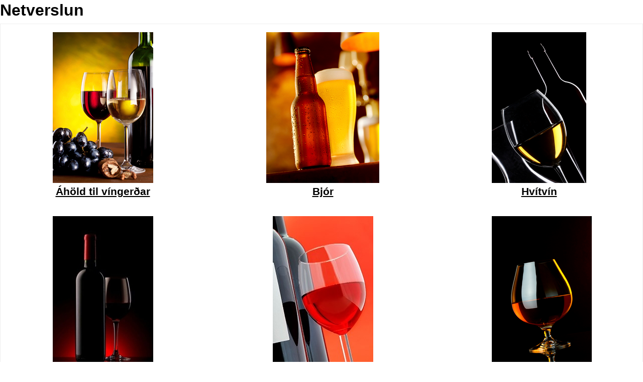

--- FILE ---
content_type: text/html; charset=utf-8
request_url: https://aman.is/Vorur/&print=1
body_size: 19009
content:
<!DOCTYPE html>  
<html lang="" xmlns:svg="http://www.w3.org/2000/svg" xmlns:og="http://opengraphprotocol.org/schema/" xmlns:fb="http://www.facebook.com/2008/fbml">
<meta http-equiv="content-type" content="text/html;charset=UTF-8" />
<head>
	<title>Áman | Netverslun</title><meta name="title" content="Netverslun" /><meta name="description" content="Áman ehf
Tangarhöfða 2, 110 Reykjavík
Sími 533 1020 | Fax 533 1021
Opið virka daga frá kl. 11:00 til 13:00
Netfang: aman@aman.is
" /><meta name="keywords" content=""><link rel="image_src" href="https://aman.is/thumb/700/images/sent/4e68e4da6c923.jpg" />		<meta property="og:url" content="https://aman.is/Vorur/" />
		<meta property="og:title" content="Áman | Netverslun" />
		<meta property="og:description" content="Áman ehf
Tangarhöfða 2, 110 Reykjavík
Sími 533 1020 | Fax 533 1021
Opið virka daga frá kl. 11:00 til 13:00
Netfang: aman@aman.is
" />
					<meta property="og:image" content="https://aman.is/thumb/700/images/sent/4e68e4da6c923.jpg" />
			<script type="text/javascript" label="js_libs" src="/templates/aman/tmp/js_libs-a488d8472980198f34d6ff119dc22893.js"></script>
<script type="text/javascript" label="js" src="/templates/aman/tmp/js-17442b6ec1aa4fd7298e8e6b1b96b2ab.js"></script>
<script type="text/javascript" label="js_events" src="/templates/aman/tmp/js_events-c6fd70344ed0ca369c4ba80c78522f29.js"></script>
	<!--[if lt IE 9]>
	<script src="/js/ie7/src/IE9.js"></script>
	<![endif]-->	
	<link href="https://aman.is/turbine/css.php?files=/js/jquery.toolTip.css;/js/ui/css/custom/custom.css;/tpl/vorur/vorur.cssp;kerfi/common_css//article.cssp;kerfi/common_css//common.cssp&deb=0" rel="stylesheet" type="text/css" media="all"><link href="https://aman.is/turbine/css.php?files=templates/aman/print.cssp;kerfi/print.cssp&deb=0" rel="stylesheet" type="text/css" media="screen">	<link type="application/rss+xml" rel="alternate" href="https://aman.is/_rss/Vorur/" title="Áman | Netverslun" >
	<link rel="stylesheet" href="https://aman.is/js/prettyPhoto/css/prettyPhoto.css" type="text/css" media="screen" title="prettyPhoto main stylesheet" charset="utf-8" />
	<script src="https://aman.is/js/prettyPhoto/js/jquery.prettyPhoto.min.js" type="text/javascript" charset="utf-8"></script>
			<!-- Slekkur á skype plugin sem veldur veseni -->
	<meta name="SKYPE_TOOLBAR" content ="SKYPE_TOOLBAR_PARSER_COMPATIBLE"/>
	</head>
<body ver="1.8" class=" format_html has_menu bottom_  group_public" path="/Vorur/" session_id="138ff75910d7b8a58721707387c1ddcc" parent_obj="/Vorur/">
	<!--[if lt IE 9]><div class="chromeframe">Vafrinn þinn er <em>ævaforn!</em> <a href="http://browsehappy.com/">Uppfærðu</a> eða <a href="http://www.google.com/chromeframe/?redirect=true">settu inn Google Chrome Frame</a> til að skoða vefinn. <a class="del icon" rel=".chromeframe"><span>&nbsp;</span></a></div><![endif]-->
<div id="bak"></div>
<section id="main">
	<header>
		<a   rel="" class="img_link   Logo "   href="/" title="Logo"><img alt="Logo" idx="0" data-prefix="thumb/0/0" src="https://aman.is/thumb/0/0/images/sent/4df0e87cd03f0.jpg"    class=""></a>		<div class="login">
							<a href="/login" title="Heildsöluaðilar geta skráð sig hér til að sjá heildsöluverð">Innskrá</a>
					</div>
		<nav class="top">
			<span class="top_before">&nbsp;</span>
			<form id="leit" action="https://aman.is/Vorur/">
				<label>
					Vöru leit: <input type="text" name="search" value="">
				</label>
			</form>
			<ul id="topmenu">
			<li  order="6" class="test1234 can_active menu sortable can_hover top has_subs  first    after_alt   ct1  has_menu   sel being_viewed lvl_1 prev_had_subs"><span class="before lvl_1">&nbsp;</span><a  class="menulink sel lvl_1 being_viewed" path="/Vorur/" href="/Vorur/" title="Netverslun"><span>Netverslun</span></a><span class="after lvl_1">&nbsp;</span></li><li  order="7" class="test1234 can_active menu sortable can_hover top has_subs     alt   ct2     lvl_1 prev_had_subs prev_selected"><span class="before lvl_1">&nbsp;</span><a  class="menulink  lvl_1 " path="/Um_Amuna/" href="/Um_Amuna/" title="Um Ámuna"><span>Um Ámuna</span></a><span class="after lvl_1">&nbsp;</span></li><li  order="8" class="test1234 can_active menu sortable can_hover top has_subs    after_alt    ct3     lvl_1 prev_had_subs"><span class="before lvl_1">&nbsp;</span><a  class="menulink  lvl_1 " path="/Thjonusta/" href="/Thjonusta/" title="Þjónusta"><span>Þjónusta</span></a><span class="after lvl_1">&nbsp;</span></li><li  order="9" class="test1234 can_active menu sortable can_hover top has_subs     alt   ct4     lvl_1 prev_had_subs"><span class="before lvl_1">&nbsp;</span><a  class="menulink  lvl_1 " path="/Leidbeiningar/" href="/Leidbeiningar/" title="Leiðbeiningar"><span>Leiðbeiningar</span></a><span class="after lvl_1">&nbsp;</span></li><li  order="10" class="test1234 can_active menu sortable can_hover top has_subs    after_alt    ct5     lvl_1 prev_had_subs"><span class="before lvl_1">&nbsp;</span><a  class="menulink  lvl_1 " path="/Frodleikur/" href="/Frodleikur/" title="Fróðleikur"><span>Fróðleikur</span></a><span class="after lvl_1">&nbsp;</span></li><li  order="12" class="test1234 can_active menu sortable can_hover top   last    alt   ct6     lvl_1 prev_had_subs"><span class="before lvl_1">&nbsp;</span><a  class="menulink  lvl_1 " path="/Opnunartimi_um_hatidina/" href="/Opnunartimi_um_hatidina/" title="Opnunartími"><span>Opnunartími</span></a><span class="after lvl_1">&nbsp;</span></li>			</ul>
			<span class="top_after">&nbsp;</span>
		</nav>
		<div class="clr">&nbsp;</div>
	</header>
	<section id="content">	
			
		<div class="padding">
			<div class="mainbody has_menu">
					<div class="leftmenu">
		<div class="margin">
						<ul id="menu">
				<li  order="1" class="test1234 can_active menu sortable can_hover left has_subs  first    after_alt   ct1    lvl_1"><span class="before lvl_1">&nbsp;</span><a  class="menulink  lvl_1 " path="/Vorur/Ahold_til_vingerdar/" href="/Vorur/Ahold_til_vingerdar/" title="Áhöld til víngerðar"><span>Áhöld til víngerðar</span></a><span class="after lvl_1">&nbsp;</span></li><li  order="2" class="test1234 can_active menu sortable can_hover left has_subs     alt   ct2    lvl_1 prev_had_subs"><span class="before lvl_1">&nbsp;</span><a  class="menulink  lvl_1 " path="/Vorur/Avaxtavin/" href="/Vorur/Avaxtavin/" title="Ávaxtavín"><span>Ávaxtavín</span></a><span class="after lvl_1">&nbsp;</span></li><li  order="3" class="test1234 can_active menu sortable can_hover left has_subs    after_alt    ct3    lvl_1 prev_had_subs"><span class="before lvl_1">&nbsp;</span><a  class="menulink  lvl_1 " path="/Vorur/Bjor/" href="/Vorur/Bjor/" title="Bjór"><span>Bjór</span></a><span class="after lvl_1">&nbsp;</span></li><li  order="4" class="test1234 can_active menu sortable can_hover left has_subs     alt   ct4    lvl_1 prev_had_subs"><span class="before lvl_1">&nbsp;</span><a  class="menulink  lvl_1 " path="/Vorur/Bragdefni/" href="/Vorur/Bragdefni/" title="Bragðefni"><span>Bragðefni</span></a><span class="after lvl_1">&nbsp;</span></li><li  order="5" class="test1234 can_active menu sortable can_hover left has_subs    after_alt    ct5    lvl_1 prev_had_subs"><span class="before lvl_1">&nbsp;</span><a  class="menulink  lvl_1 " path="/Vorur/Baetiefni_fyrir_vingerd/" href="/Vorur/Baetiefni_fyrir_vingerd/" title="Bætiefni fyrir víngerð"><span>Bætiefni fyrir víngerð</span></a><span class="after lvl_1">&nbsp;</span></li><li  order="6" class="test1234 can_active menu sortable can_hover left has_subs     alt   ct6    lvl_1 prev_had_subs"><span class="before lvl_1">&nbsp;</span><a  class="menulink  lvl_1 " path="/Vorur/Hradvirk_vingerdarefni/" href="/Vorur/Hradvirk_vingerdarefni/" title="Hraðvirk víngerðarefni"><span>Hraðvirk víngerðarefni</span></a><span class="after lvl_1">&nbsp;</span></li><li  order="7" class="test1234 can_active menu sortable can_hover left has_subs    after_alt    ct7    lvl_1 prev_had_subs"><span class="before lvl_1">&nbsp;</span><a  class="menulink  lvl_1 " path="/Vorur/Hvitvin/" href="/Vorur/Hvitvin/" title="Hvítvín"><span>Hvítvín</span></a><span class="after lvl_1">&nbsp;</span></li><li  order="8" class="test1234 can_active menu sortable can_hover left has_subs     alt   ct8    lvl_1 prev_had_subs"><span class="before lvl_1">&nbsp;</span><a  class="menulink  lvl_1 " path="/Vorur/Raudvin/" href="/Vorur/Raudvin/" title="Rauðvín"><span>Rauðvín</span></a><span class="after lvl_1">&nbsp;</span></li><li  order="9" class="test1234 can_active menu sortable can_hover left has_subs    after_alt    ct9    lvl_1 prev_had_subs"><span class="before lvl_1">&nbsp;</span><a  class="menulink  lvl_1 " path="/Vorur/Rosavin/" href="/Vorur/Rosavin/" title="Rósavín"><span>Rósavín</span></a><span class="after lvl_1">&nbsp;</span></li><li  order="10" class="test1234 can_active menu sortable can_hover left has_subs     alt   ct10    lvl_1 prev_had_subs"><span class="before lvl_1">&nbsp;</span><a  class="menulink  lvl_1 " path="/Vorur/Serstok_vin/" href="/Vorur/Serstok_vin/" title="Sérstök vín"><span>Sérstök vín</span></a><span class="after lvl_1">&nbsp;</span></li><li  order="11" class="test1234 can_active menu sortable can_hover left has_subs    after_alt    ct11    lvl_1 prev_had_subs"><span class="before lvl_1">&nbsp;</span><a  class="menulink  lvl_1 " path="/Vorur/Sterk_vin/" href="/Vorur/Sterk_vin/" title="Sterk vín"><span>Sterk vín</span></a><span class="after lvl_1">&nbsp;</span></li><li  order="13" class="test1234 can_active menu sortable can_hover left has_subs     alt   ct12    lvl_1 prev_had_subs"><span class="before lvl_1">&nbsp;</span><a  class="menulink  lvl_1 " path="/Vorur/Maelar/" href="/Vorur/Maelar/" title="Mælitæki"><span>Mælitæki</span></a><span class="after lvl_1">&nbsp;</span></li><li  order="14" class="test1234 can_active menu sortable can_hover left has_subs    after_alt    ct13    lvl_1 prev_had_subs"><span class="before lvl_1">&nbsp;</span><a  class="menulink  lvl_1 " path="/Vorur/Gjafavara/" href="/Vorur/Gjafavara/" title="Gjafavara"><span>Gjafavara</span></a><span class="after lvl_1">&nbsp;</span></li><li  order="15" class="test1234 can_active menu sortable can_hover left has_subs     alt   ct14    lvl_1 prev_had_subs"><span class="before lvl_1">&nbsp;</span><a  class="menulink  lvl_1 " path="/Vorur/Gummitappar/" href="/Vorur/Gummitappar/" title="Gúmmítappar"><span>Gúmmítappar</span></a><span class="after lvl_1">&nbsp;</span></li><li  order="20" class="test1234 can_active menu sortable can_hover left has_subs    after_alt    ct15    lvl_1 prev_had_subs"><span class="before lvl_1">&nbsp;</span><a  class="menulink  lvl_1 " path="/Vorur/Siliconslongur/" href="/Vorur/Siliconslongur/" title="Siliconslöngur"><span>Siliconslöngur</span></a><span class="after lvl_1">&nbsp;</span></li><li  order="21" class="test1234 can_active menu sortable can_hover left has_subs     alt   ct16    lvl_1 prev_had_subs"><span class="before lvl_1">&nbsp;</span><a  class="menulink  lvl_1 " path="/Vorur/Teljarar/" href="/Vorur/Teljarar/" title="Teljarar"><span>Teljarar</span></a><span class="after lvl_1">&nbsp;</span></li><li  order="22" class="test1234 can_active menu sortable can_hover left has_subs   last   after_alt    ct17    lvl_1 prev_had_subs"><span class="before lvl_1">&nbsp;</span><a  class="menulink  lvl_1 " path="/Vorur/Trektar/" href="/Vorur/Trektar/" title="Trektar"><span>Trektar</span></a><span class="after lvl_1">&nbsp;</span></li>			</ul>
						<div class="module"><p><a   rel="" class="img_link  content_img"   href="/Vorur/" title="Vinstri"><img alt="Vinstri" idx="0" data-prefix="thumb/200/0" src="https://aman.is/thumb/200/0/images/sent/4d4a9a776ead5.jpg&cut=0p%3A0p"    class=""></a></p>
</div>		</div>
	</div>
				<article class="item vara parent  type_vara  type_vara_settings  type_normal  type_Greidslumatar  frontend_vara_frontend  mongoid_4ddfec6f6395fe6f45000005 ">
							<h1 class="mainheading title  type_vara  type_vara_settings  type_normal  type_Greidslumatar  frontend_vara_frontend  mongoid_4ddfec6f6395fe6f45000005  " id="page_top">
			<span>
								Netverslun						</span>
			</h1>
			
				<div class="subs">
													<table class="cats cols_3"><tr><td class="  first    after_alt   ct1  col_first  " width="223" style="padding-right: 10px;"><div class="cat has_img">
	<div class="padding">
		<a target="" class="text" href="https://aman.is/Vorur/Ahold_til_vingerdar/" title="Áhöld til víngerðar">
							<span    class="img " style=""><span class="actual_img"><img alt="&Aacute;h&ouml;ld til v&iacute;nger&eth;ar" idx="0" data-prefix="resize/0/300" src="https://aman.is/resize/0/300/images/sent/4df77600d3e66.jpg&cut=0p%3A0p"    class=""></span></span>					</a>
		<h3><a target="" href="https://aman.is/Vorur/Ahold_til_vingerdar/" title="Áhöld til víngerðar">Áhöld til víngerðar</a></h3>
	</div>
</div>
</td><td class="      ct2  " width="223" style="padding-right: 10px;"><div class="cat has_img">
	<div class="padding">
		<a target="" class="text" href="https://aman.is/Vorur/Bjor/" title="Bjór">
							<span    class="img " style=""><span class="actual_img"><img alt="Bj&oacute;r" idx="0" data-prefix="resize/0/300" src="https://aman.is/resize/0/300/images/sent/4df774abf3dbd.jpg&cut=0p%3A0p"    class=""></span></span>					</a>
		<h3><a target="" href="https://aman.is/Vorur/Bjor/" title="Bjór">Bjór</a></h3>
	</div>
</div>
</td><td class="     alt   ct3  col_last " width="223" style="padding-right: 10px;"><div class="cat has_img">
	<div class="padding">
		<a target="" class="text" href="https://aman.is/Vorur/Hvitvin/" title="Hvítvín">
							<span    class="img " style=""><span class="actual_img"><img alt="Hv&iacute;tv&iacute;n" idx="0" data-prefix="resize/0/300" src="https://aman.is/resize/0/300/images/sent/4df774f69bd27.jpg&cut=0p%3A0p"    class=""></span></span>					</a>
		<h3><a target="" href="https://aman.is/Vorur/Hvitvin/" title="Hvítvín">Hvítvín</a></h3>
	</div>
</div>
</td><tr><td class="    after_alt    ct4  col_first   lastrow " width="223" style="padding-right: 10px;"><div class="cat has_img">
	<div class="padding">
		<a target="" class="text" href="https://aman.is/Vorur/Raudvin/" title="Rauðvín">
							<span    class="img " style=""><span class="actual_img"><img alt="red-wine-i83244" idx="0" data-prefix="resize/0/300" src="https://aman.is/resize/0/300/images/sent/60912fea5b9ab.jpg&cut=0p%3A0p"    class=""></span></span>					</a>
		<h3><a target="" href="https://aman.is/Vorur/Raudvin/" title="Rauðvín">Rauðvín</a></h3>
	</div>
</div>
</td><td class="      ct5   lastrow " width="223" style="padding-right: 10px;"><div class="cat has_img">
	<div class="padding">
		<a target="" class="text" href="https://aman.is/Vorur/Rosavin/" title="Rósavín">
							<span    class="img " style=""><span class="actual_img"><img alt="Heimas&iacute;&eth;a-r&oacute;s" idx="0" data-prefix="resize/0/300" src="https://aman.is/resize/0/300/images/sent/5909b21955dbe.jpg&cut=0p%3A0p"    class=""></span></span>					</a>
		<h3><a target="" href="https://aman.is/Vorur/Rosavin/" title="Rósavín">Rósavín</a></h3>
	</div>
</div>
</td><td class="   last    alt   ct6  col_last  lastrow " width="223" style=""><div class="cat has_img">
	<div class="padding">
		<a target="" class="text" href="https://aman.is/Vorur/Sterk_vin/" title="Sterk vín">
							<span    class="img " style=""><span class="actual_img"><img alt="Sterk v&iacute;n" idx="0" data-prefix="resize/0/300" src="https://aman.is/resize/0/300/images/sent/4df889c805d52.jpg&cut=0p%3A0p"    class=""></span></span>					</a>
		<h3><a target="" href="https://aman.is/Vorur/Sterk_vin/" title="Sterk vín">Sterk vín</a></h3>
	</div>
</div>
</td></table>																		</div>
	</article>

<div class="clr">&nbsp;</div>									<a class="print_content icon print" target="_blank" href="/Vorur/&print=1&print=1"><span>Prentvæn útgáfa</span></a>
							</div>
			<footer>
				<aside class="about">
					<div class="padding">
						<p><strong>Áman ehf</strong><br />
Tangarhöfða 2, 110 Reykjavík<br />
Sími 533 1020 | Fax 533 1021<br />
Opið virka daga frá kl. 11:00 til 13:00<br />
Netfang: <a href="&#109;&#x61;&#x69;&#108;&#x74;&#x6f;&#58;&#x61;&#x6d;&#97;&#110;&#x40;&#97;&#109;&#x61;&#110;&#46;&#x69;s">&#x61;&#x6d;&#97;&#110;&#x40;&#97;&#109;&#x61;&#110;&#46;&#x69;s</a></p>
					</div>
				</aside>
				<aside id="message"><div class="padding"><h3>Víngerðarnámskeið</h3>

<p>Námskeið eru haldin eftir samkomulagi í Ámunni að Tangarhöfða 2, 110 Reykjavík.  Það stendur yfir í 1 klukkustund.
<a href="/Um_Amuna/Hafa_Samband/Vingerdarnamskeid/">Skrá mig!</a></p>
</div></aside>				<aside id="message"><div class="padding"><h3>Facebook</h3>

<p>Þeir sem gerast vinur á facebook
geta unnið glæsilega
vinninga.</p>

<p><a   rel="" class="img_link  content_img"   href="http://www.facebook.com/profile.php?id=1726014526 " title="Facebook"><img alt="Facebook" idx="0" data-prefix="thumb/700/0" src="https://aman.is/thumb/700/0/images/sent/4d4a9a53afccc.jpg"    class=""></a></p>
</div></aside>				<aside class=" type_Postlisti_Frettabref frontend_Postlisti mongoid_4d10062778ff26546e270000 postlisti form">
					<div class="padding">
					<h2 class="mainheading title type_Postlisti_Frettabref frontend_Postlisti mongoid_4d10062778ff26546e270000 postlisti form ">
					<span>
					<a href="/admin/lists/Postlisti/"> Netklúbbur </a>
					</span>
					</h2>
					<div class="item_content">
					<p>Skráðu þig í Netklúbbinn</p>
		<!-- Begin MailChimp Signup Form -->
						<div id="mc_embed_signup">
						<form action="//aman.us12.list-manage.com/subscribe/post?u=c1ac174745a3d7652f6f6df65&amp;id=d667224ea0" method="post" id="mc-embedded-subscribe-form" name="mc-embedded-subscribe-form" class="validate" target="_blank" novalidate>
						    <div id="mc_embed_signup_scroll">
						<div class="mc-field-group">
							<label for="mce-EMAIL">Netfang 
						</label>
							<input type="email" value="" name="EMAIL" class="required email" id="mce-EMAIL">
						</div>
							<div id="mce-responses" class="clear">
								<div class="response" id="mce-error-response" style="display:none"></div>
								<div class="response" id="mce-success-response" style="display:none"></div>
							</div>    <!-- real people should not fill this in and expect good things - do not remove this or risk form bot signups-->
						    <div style="position: absolute; left: -5000px;" aria-hidden="true"><input type="text" name="b_c1ac174745a3d7652f6f6df65_d667224ea0" tabindex="-1" value=""></div>
						    <div class="clear"><input type="submit" value="Skrá mig" name="subscribe" id="mc-embedded-subscribe" class="button"></div>
						    </div>
						</form>
						</div>

						<!--End mc_embed_signup-->
					</div>
					</aside>
			</footer>
		</div>
	</section>
	<div class="clr">&nbsp;</div>
</section>
	
</body>
</html>


--- FILE ---
content_type: text/css
request_url: https://aman.is/turbine/css.php?files=/js/jquery.toolTip.css;/js/ui/css/custom/custom.css;/tpl/vorur/vorur.cssp;kerfi/common_css//article.cssp;kerfi/common_css//common.cssp&deb=0
body_size: 63793
content:
/*
	Stylesheet generated by Turbine - http://turbine.peterkroener.de/
*/
.pop.tooltip,.pop.popup{display:none;position:absolute;left:50%;top:30px;padding:6px;background-color:white;font-family:Arial,Helvetica,sans-serif;font-size:11px;font-style:normal;line-height:1;text-decoration:none;text-align:center;text-shadow:0 0 1px white;-moz-border-radius:4px;-webkit-border-radius:4px;border-radius:4px;z-index:100;text-align:left}.pop.tooltip{max-width:350px}.pop h4{margin-bottom:0px;margin-top:0.2em}.pointyTip,.pointyTipShadow{border:6px solid transparent;bottom:-12px;height:0;left:50%;margin-left:-6px;position:absolute;width:0}.pointyTipShadow{border-width:7px;bottom:-14px;margin-left:-7px}.tooltipContainer{position:relative;text-decoration:none !important}.yellow .pointyTip{border-top-color:#f9f2ba}.yellow .pointyTipShadow{border-top-color:#e9d315}.yellow.pop{background-color:#f9f2ba;border:1px solid #e9d315;color:#5b5316}.black .pointyTip{border-top-color:#333}.black .pointyTipShadow{border-top-color:#111}.black.pop{background-color:#333;border:1px solid #111;color:#fcfcfc;text-shadow:none}body .ui-datepicker{display:none}.ui-helper-hidden{display:none}.ui-helper-hidden-accessible{position:absolute;left:-99999999px}.ui-helper-reset{margin:0;padding:0;border:0;outline:0;line-height:1.3;text-decoration:none;font-size:100%;list-style:none}.ui-helper-clearfix:after{content:".";display:block;height:0;clear:both;visibility:hidden}.ui-helper-clearfix{display:inline-block}* html .ui-helper-clearfix{height:1%}.ui-helper-clearfix{display:block}.ui-helper-zfix{width:100%;height:100%;top:0;left:0;position:absolute;opacity:0;filter:Alpha(Opacity=0)}.ui-state-disabled{cursor:default !important}.ui-icon{display:block;text-indent:-99999px;overflow:hidden;background-repeat:no-repeat}.ui-widget-overlay{position:absolute;top:0;left:0;width:100%;height:100%}.ui-widget{font-family:Verdana,Arial,sans-serif;font-size:1.1em}.ui-widget input,.ui-widget select,.ui-widget textarea,.ui-widget button{font-family:Verdana,Arial,sans-serif;font-size:1em}.ui-widget-content{background:#ffffff url(../kerfi/js/ui/css/custom/images/ui-bg_flat_75_ffffff_40x100.png) 50% 50% repeat-x;color:#222222}.ui-widget-content a{color:#222222}.ui-widget-header{border:1px solid #ffffff;background:#ffffff url(../kerfi/js/ui/css/custom/images/ui-bg_highlight-soft_0_ffffff_1x100.png) 50% 50% repeat-x;color:#222222;font-weight:bold}.ui-widget-header a{color:#222222}.ui-state-default,.ui-widget-content .ui-state-default{border:1px solid #f0efef;background:#f5f5f5 url(../kerfi/js/ui/css/custom/images/ui-bg_highlight-hard_90_f5f5f5_1x100.png) 50% 50% repeat-x;font-weight:normal;color:#555555;outline:none}.ui-state-default a,.ui-state-default a:link,.ui-state-default a:visited{color:#555555;text-decoration:none;outline:none}.ui-state-hover,.ui-widget-content .ui-state-hover,.ui-state-focus,.ui-widget-content .ui-state-focus{border:1px solid #999999;background:#dadada url(../kerfi/js/ui/css/custom/images/ui-bg_glass_75_dadada_1x400.png) 50% 50% repeat-x;font-weight:normal;color:#212121;outline:none}.ui-state-hover a,.ui-state-hover a:hover{color:#212121;text-decoration:none;outline:none}.ui-state-active,.ui-widget-content .ui-state-active{border:1px solid #aaaaaa;background:#ffffff url(../kerfi/js/ui/css/custom/images/ui-bg_glass_65_ffffff_1x400.png) 50% 50% repeat-x;font-weight:normal;color:#212121;outline:none}.ui-state-active a,.ui-state-active a:link,.ui-state-active a:visited{color:#212121;outline:none;text-decoration:none}.ui-state-highlight,.ui-widget-content .ui-state-highlight{border:1px solid #fcefa1;background:#fbf9ee url(../kerfi/js/ui/css/custom/images/ui-bg_glass_55_fbf9ee_1x400.png) 50% 50% repeat-x;color:#363636}.ui-state-highlight a,.ui-widget-content .ui-state-highlight a{color:#363636}.ui-state-error,.ui-widget-content .ui-state-error{border:1px solid #cd0a0a;background:#fef1ec url(../kerfi/js/ui/css/custom/images/ui-bg_inset-soft_95_fef1ec_1x100.png) 50% bottom repeat-x;color:#cd0a0a}.ui-state-error a,.ui-widget-content .ui-state-error a{color:#cd0a0a}.ui-state-error-text,.ui-widget-content .ui-state-error-text{color:#cd0a0a}.ui-state-disabled,.ui-widget-content .ui-state-disabled{opacity:.35;filter:Alpha(Opacity=35);background-image:none}.ui-priority-primary,.ui-widget-content .ui-priority-primary{font-weight:bold}.ui-priority-secondary,.ui-widget-content .ui-priority-secondary{opacity:.7;filter:Alpha(Opacity=70);font-weight:normal}.ui-icon{width:16px;height:16px;background-image:url(../kerfi/js/ui/css/custom/images/ui-icons_222222_256x240.png)}.ui-widget-content .ui-icon{background-image:url(../kerfi/js/ui/css/custom/images/ui-icons_222222_256x240.png)}.ui-widget-header .ui-icon{background-image:url(../kerfi/js/ui/css/custom/images/ui-icons_222222_256x240.png)}.ui-state-default .ui-icon{background-image:url(../kerfi/js/ui/css/custom/images/ui-icons_888888_256x240.png)}.ui-state-hover .ui-icon,.ui-state-focus .ui-icon{background-image:url(../kerfi/js/ui/css/custom/images/ui-icons_454545_256x240.png)}.ui-state-active .ui-icon{background-image:url(../kerfi/js/ui/css/custom/images/ui-icons_454545_256x240.png)}.ui-state-highlight .ui-icon{background-image:url(../kerfi/js/ui/css/custom/images/ui-icons_2e83ff_256x240.png)}.ui-state-error .ui-icon,.ui-state-error-text .ui-icon{background-image:url(../kerfi/js/ui/css/custom/images/ui-icons_cd0a0a_256x240.png)}.ui-icon-carat-1-n{background-position:0 0}.ui-icon-carat-1-ne{background-position:-16px 0}.ui-icon-carat-1-e{background-position:-32px 0}.ui-icon-carat-1-se{background-position:-48px 0}.ui-icon-carat-1-s{background-position:-64px 0}.ui-icon-carat-1-sw{background-position:-80px 0}.ui-icon-carat-1-w{background-position:-96px 0}.ui-icon-carat-1-nw{background-position:-112px 0}.ui-icon-carat-2-n-s{background-position:-128px 0}.ui-icon-carat-2-e-w{background-position:-144px 0}.ui-icon-triangle-1-n{background-position:0 -16px}.ui-icon-triangle-1-ne{background-position:-16px -16px}.ui-icon-triangle-1-e{background-position:-32px -16px}.ui-icon-triangle-1-se{background-position:-48px -16px}.ui-icon-triangle-1-s{background-position:-64px -16px}.ui-icon-triangle-1-sw{background-position:-80px -16px}.ui-icon-triangle-1-w{background-position:-96px -16px}.ui-icon-triangle-1-nw{background-position:-112px -16px}.ui-icon-triangle-2-n-s{background-position:-128px -16px}.ui-icon-triangle-2-e-w{background-position:-144px -16px}.ui-icon-arrow-1-n{background-position:0 -32px}.ui-icon-arrow-1-ne{background-position:-16px -32px}.ui-icon-arrow-1-e{background-position:-32px -32px}.ui-icon-arrow-1-se{background-position:-48px -32px}.ui-icon-arrow-1-s{background-position:-64px -32px}.ui-icon-arrow-1-sw{background-position:-80px -32px}.ui-icon-arrow-1-w{background-position:-96px -32px}.ui-icon-arrow-1-nw{background-position:-112px -32px}.ui-icon-arrow-2-n-s{background-position:-128px -32px}.ui-icon-arrow-2-ne-sw{background-position:-144px -32px}.ui-icon-arrow-2-e-w{background-position:-160px -32px}.ui-icon-arrow-2-se-nw{background-position:-176px -32px}.ui-icon-arrowstop-1-n{background-position:-192px -32px}.ui-icon-arrowstop-1-e{background-position:-208px -32px}.ui-icon-arrowstop-1-s{background-position:-224px -32px}.ui-icon-arrowstop-1-w{background-position:-240px -32px}.ui-icon-arrowthick-1-n{background-position:0 -48px}.ui-icon-arrowthick-1-ne{background-position:-16px -48px}.ui-icon-arrowthick-1-e{background-position:-32px -48px}.ui-icon-arrowthick-1-se{background-position:-48px -48px}.ui-icon-arrowthick-1-s{background-position:-64px -48px}.ui-icon-arrowthick-1-sw{background-position:-80px -48px}.ui-icon-arrowthick-1-w{background-position:-96px -48px}.ui-icon-arrowthick-1-nw{background-position:-112px -48px}.ui-icon-arrowthick-2-n-s{background-position:-128px -48px}.ui-icon-arrowthick-2-ne-sw{background-position:-144px -48px}.ui-icon-arrowthick-2-e-w{background-position:-160px -48px}.ui-icon-arrowthick-2-se-nw{background-position:-176px -48px}.ui-icon-arrowthickstop-1-n{background-position:-192px -48px}.ui-icon-arrowthickstop-1-e{background-position:-208px -48px}.ui-icon-arrowthickstop-1-s{background-position:-224px -48px}.ui-icon-arrowthickstop-1-w{background-position:-240px -48px}.ui-icon-arrowreturnthick-1-w{background-position:0 -64px}.ui-icon-arrowreturnthick-1-n{background-position:-16px -64px}.ui-icon-arrowreturnthick-1-e{background-position:-32px -64px}.ui-icon-arrowreturnthick-1-s{background-position:-48px -64px}.ui-icon-arrowreturn-1-w{background-position:-64px -64px}.ui-icon-arrowreturn-1-n{background-position:-80px -64px}.ui-icon-arrowreturn-1-e{background-position:-96px -64px}.ui-icon-arrowreturn-1-s{background-position:-112px -64px}.ui-icon-arrowrefresh-1-w{background-position:-128px -64px}.ui-icon-arrowrefresh-1-n{background-position:-144px -64px}.ui-icon-arrowrefresh-1-e{background-position:-160px -64px}.ui-icon-arrowrefresh-1-s{background-position:-176px -64px}.ui-icon-arrow-4{background-position:0 -80px}.ui-icon-arrow-4-diag{background-position:-16px -80px}.ui-icon-extlink{background-position:-32px -80px}.ui-icon-newwin{background-position:-48px -80px}.ui-icon-refresh{background-position:-64px -80px}.ui-icon-shuffle{background-position:-80px -80px}.ui-icon-transfer-e-w{background-position:-96px -80px}.ui-icon-transferthick-e-w{background-position:-112px -80px}.ui-icon-folder-collapsed{background-position:0 -96px}.ui-icon-folder-open{background-position:-16px -96px}.ui-icon-document{background-position:-32px -96px}.ui-icon-document-b{background-position:-48px -96px}.ui-icon-note{background-position:-64px -96px}.ui-icon-mail-closed{background-position:-80px -96px}.ui-icon-mail-open{background-position:-96px -96px}.ui-icon-suitcase{background-position:-112px -96px}.ui-icon-comment{background-position:-128px -96px}.ui-icon-person{background-position:-144px -96px}.ui-icon-print{background-position:-160px -96px}.ui-icon-trash{background-position:-176px -96px}.ui-icon-locked{background-position:-192px -96px}.ui-icon-unlocked{background-position:-208px -96px}.ui-icon-bookmark{background-position:-224px -96px}.ui-icon-tag{background-position:-240px -96px}.ui-icon-home{background-position:0 -112px}.ui-icon-flag{background-position:-16px -112px}.ui-icon-calendar{background-position:-32px -112px}.ui-icon-cart{background-position:-48px -112px}.ui-icon-pencil{background-position:-64px -112px}.ui-icon-clock{background-position:-80px -112px}.ui-icon-disk{background-position:-96px -112px}.ui-icon-calculator{background-position:-112px -112px}.ui-icon-zoomin{background-position:-128px -112px}.ui-icon-zoomout{background-position:-144px -112px}.ui-icon-search{background-position:-160px -112px}.ui-icon-wrench{background-position:-176px -112px}.ui-icon-gear{background-position:-192px -112px}.ui-icon-heart{background-position:-208px -112px}.ui-icon-star{background-position:-224px -112px}.ui-icon-link{background-position:-240px -112px}.ui-icon-cancel{background-position:0 -128px}.ui-icon-plus{background-position:-16px -128px}.ui-icon-plusthick{background-position:-32px -128px}.ui-icon-minus{background-position:-48px -128px}.ui-icon-minusthick{background-position:-64px -128px}.ui-icon-close{background-position:-80px -128px}.ui-icon-closethick{background-position:-96px -128px}.ui-icon-key{background-position:-112px -128px}.ui-icon-lightbulb{background-position:-128px -128px}.ui-icon-scissors{background-position:-144px -128px}.ui-icon-clipboard{background-position:-160px -128px}.ui-icon-copy{background-position:-176px -128px}.ui-icon-contact{background-position:-192px -128px}.ui-icon-image{background-position:-208px -128px}.ui-icon-video{background-position:-224px -128px}.ui-icon-script{background-position:-240px -128px}.ui-icon-alert{background-position:0 -144px}.ui-icon-info{background-position:-16px -144px}.ui-icon-notice{background-position:-32px -144px}.ui-icon-help{background-position:-48px -144px}.ui-icon-check{background-position:-64px -144px}.ui-icon-bullet{background-position:-80px -144px}.ui-icon-radio-off{background-position:-96px -144px}.ui-icon-radio-on{background-position:-112px -144px}.ui-icon-pin-w{background-position:-128px -144px}.ui-icon-pin-s{background-position:-144px -144px}.ui-icon-play{background-position:0 -160px}.ui-icon-pause{background-position:-16px -160px}.ui-icon-seek-next{background-position:-32px -160px}.ui-icon-seek-prev{background-position:-48px -160px}.ui-icon-seek-end{background-position:-64px -160px}.ui-icon-seek-first{background-position:-80px -160px}.ui-icon-stop{background-position:-96px -160px}.ui-icon-eject{background-position:-112px -160px}.ui-icon-volume-off{background-position:-128px -160px}.ui-icon-volume-on{background-position:-144px -160px}.ui-icon-power{background-position:0 -176px}.ui-icon-signal-diag{background-position:-16px -176px}.ui-icon-signal{background-position:-32px -176px}.ui-icon-battery-0{background-position:-48px -176px}.ui-icon-battery-1{background-position:-64px -176px}.ui-icon-battery-2{background-position:-80px -176px}.ui-icon-battery-3{background-position:-96px -176px}.ui-icon-circle-plus{background-position:0 -192px}.ui-icon-circle-minus{background-position:-16px -192px}.ui-icon-circle-close{background-position:-32px -192px}.ui-icon-circle-triangle-e{background-position:-48px -192px}.ui-icon-circle-triangle-s{background-position:-64px -192px}.ui-icon-circle-triangle-w{background-position:-80px -192px}.ui-icon-circle-triangle-n{background-position:-96px -192px}.ui-icon-circle-arrow-e{background-position:-112px -192px}.ui-icon-circle-arrow-s{background-position:-128px -192px}.ui-icon-circle-arrow-w{background-position:-144px -192px}.ui-icon-circle-arrow-n{background-position:-160px -192px}.ui-icon-circle-zoomin{background-position:-176px -192px}.ui-icon-circle-zoomout{background-position:-192px -192px}.ui-icon-circle-check{background-position:-208px -192px}.ui-icon-circlesmall-plus{background-position:0 -208px}.ui-icon-circlesmall-minus{background-position:-16px -208px}.ui-icon-circlesmall-close{background-position:-32px -208px}.ui-icon-squaresmall-plus{background-position:-48px -208px}.ui-icon-squaresmall-minus{background-position:-64px -208px}.ui-icon-squaresmall-close{background-position:-80px -208px}.ui-icon-grip-dotted-vertical{background-position:0 -224px}.ui-icon-grip-dotted-horizontal{background-position:-16px -224px}.ui-icon-grip-solid-vertical{background-position:-32px -224px}.ui-icon-grip-solid-horizontal{background-position:-48px -224px}.ui-icon-gripsmall-diagonal-se{background-position:-64px -224px}.ui-icon-grip-diagonal-se{background-position:-80px -224px}.ui-corner-tl{-moz-border-radius-topleft:3px;-webkit-border-top-left-radius:3px}.ui-corner-tr{-moz-border-radius-topright:3px;-webkit-border-top-right-radius:3px}.ui-corner-bl{-moz-border-radius-bottomleft:3px;-webkit-border-bottom-left-radius:3px}.ui-corner-br{-moz-border-radius-bottomright:3px;-webkit-border-bottom-right-radius:3px}.ui-corner-top{-moz-border-radius-topleft:3px;-webkit-border-top-left-radius:3px;-moz-border-radius-topright:3px;-webkit-border-top-right-radius:3px}.ui-corner-bottom{-moz-border-radius-bottomleft:3px;-webkit-border-bottom-left-radius:3px;-moz-border-radius-bottomright:3px;-webkit-border-bottom-right-radius:3px}.ui-corner-right{-moz-border-radius-topright:3px;-webkit-border-top-right-radius:3px;-moz-border-radius-bottomright:3px;-webkit-border-bottom-right-radius:3px}.ui-corner-left{-moz-border-radius-topleft:3px;-webkit-border-top-left-radius:3px;-moz-border-radius-bottomleft:3px;-webkit-border-bottom-left-radius:3px}.ui-corner-all{-moz-border-radius:3px;-webkit-border-radius:3px}.ui-widget-overlay{background:#aaaaaa url(../kerfi/js/ui/css/custom/images/ui-bg_flat_0_aaaaaa_40x100.png) 50% 50% repeat-x;opacity:.30;filter:Alpha(Opacity=30)}.ui-widget-shadow{margin:-8px 0 0 -8px;padding:8px;background:#aaaaaa url(../kerfi/js/ui/css/custom/images/ui-bg_flat_0_aaaaaa_40x100.png) 50% 50% repeat-x;opacity:.30;filter:Alpha(Opacity=30);-moz-border-radius:8px;-webkit-border-radius:8px}.ui-accordion .ui-accordion-header{cursor:pointer;position:relative;margin-top:1px;zoom:1}.ui-accordion .ui-accordion-li-fix{display:inline}.ui-accordion .ui-accordion-header-active{border-bottom:0 !important}.ui-accordion .ui-accordion-header a{display:block;font-size:1em;padding:.5em .5em .5em 2.2em}.ui-accordion .ui-accordion-header .ui-icon{position:absolute;left:.5em;top:50%;margin-top:-8px}.ui-accordion .ui-accordion-content{padding:1em 2.2em;border-top:0;margin-top:-2px;position:relative;top:1px;margin-bottom:2px;overflow:auto;display:none}.ui-accordion .ui-accordion-content-active{display:block}.ui-datepicker{width:17em;padding:.2em .2em 0}.ui-datepicker .ui-datepicker-header{position:relative;padding:.2em 0}.ui-datepicker .ui-datepicker-prev,.ui-datepicker .ui-datepicker-next{position:absolute;top:2px;width:1.8em;height:1.8em}.ui-datepicker .ui-datepicker-prev-hover,.ui-datepicker .ui-datepicker-next-hover{top:1px}.ui-datepicker .ui-datepicker-prev{left:2px}.ui-datepicker .ui-datepicker-next{right:2px}.ui-datepicker .ui-datepicker-prev-hover{left:1px}.ui-datepicker .ui-datepicker-next-hover{right:1px}.ui-datepicker .ui-datepicker-prev span,.ui-datepicker .ui-datepicker-next span{display:block;position:absolute;left:50%;margin-left:-8px;top:50%;margin-top:-8px}.ui-datepicker .ui-datepicker-title{margin:0 2.3em;line-height:1.8em;text-align:center}.ui-datepicker .ui-datepicker-title select{float:left;font-size:1em;margin:1px 0}.ui-datepicker select.ui-datepicker-month-year{width:100%}.ui-datepicker select.ui-datepicker-month,.ui-datepicker select.ui-datepicker-year{width:49%}.ui-datepicker .ui-datepicker-title select.ui-datepicker-year{float:right}.ui-datepicker table{width:100%;font-size:.9em;border-collapse:collapse;margin:0 0 .4em}.ui-datepicker th{padding:.7em .3em;text-align:center;font-weight:bold;border:0}.ui-datepicker td{border:0;padding:1px}.ui-datepicker td span,.ui-datepicker td a{display:block;padding:.2em;text-align:right;text-decoration:none}.ui-datepicker .ui-datepicker-buttonpane{background-image:none;margin:.7em 0 0 0;padding:0 .2em;border-left:0;border-right:0;border-bottom:0}.ui-datepicker .ui-datepicker-buttonpane button{float:right;margin:.5em .2em .4em;cursor:pointer;padding:.2em .6em .3em .6em;width:auto;overflow:visible}.ui-datepicker .ui-datepicker-buttonpane button.ui-datepicker-current{float:left}.ui-datepicker.ui-datepicker-multi{width:auto}.ui-datepicker-multi .ui-datepicker-group{float:left}.ui-datepicker-multi .ui-datepicker-group table{width:95%;margin:0 auto .4em}.ui-datepicker-multi-2 .ui-datepicker-group{width:50%}.ui-datepicker-multi-3 .ui-datepicker-group{width:33.3%}.ui-datepicker-multi-4 .ui-datepicker-group{width:25%}.ui-datepicker-multi .ui-datepicker-group-last .ui-datepicker-header{border-left-width:0}.ui-datepicker-multi .ui-datepicker-group-middle .ui-datepicker-header{border-left-width:0}.ui-datepicker-multi .ui-datepicker-buttonpane{clear:left}.ui-datepicker-row-break{clear:both;width:100%}.ui-datepicker-rtl{direction:rtl}.ui-datepicker-rtl .ui-datepicker-prev{right:2px;left:auto}.ui-datepicker-rtl .ui-datepicker-next{left:2px;right:auto}.ui-datepicker-rtl .ui-datepicker-prev:hover{right:1px;left:auto}.ui-datepicker-rtl .ui-datepicker-next:hover{left:1px;right:auto}.ui-datepicker-rtl .ui-datepicker-buttonpane{clear:right}.ui-datepicker-rtl .ui-datepicker-buttonpane button{float:left}.ui-datepicker-rtl .ui-datepicker-buttonpane button.ui-datepicker-current{float:right}.ui-datepicker-rtl .ui-datepicker-group{float:right}.ui-datepicker-rtl .ui-datepicker-group-last .ui-datepicker-header{border-right-width:0;border-left-width:1px}.ui-datepicker-rtl .ui-datepicker-group-middle .ui-datepicker-header{border-right-width:0;border-left-width:1px}.ui-datepicker-cover{display:none;display:block;position:absolute;z-index:-1;filter:mask();top:-4px;left:-4px;width:200px;height:200px}.ui-dialog{position:relative;padding:.2em;width:300px}.ui-dialog .ui-dialog-titlebar{padding:.5em .3em .3em 1em;position:relative}.ui-dialog .ui-dialog-title{float:left;margin:.1em 0 .2em}.ui-dialog .ui-dialog-titlebar-close{position:absolute;right:.3em;top:50%;width:19px;margin:-10px 0 0 0;padding:1px;height:18px}.ui-dialog .ui-dialog-titlebar-close span{display:block;margin:1px}.ui-dialog .ui-dialog-titlebar-close:hover,.ui-dialog .ui-dialog-titlebar-close:focus{padding:0}.ui-dialog .ui-dialog-content{border:0;padding:.5em 1em;background:none;overflow:auto;zoom:1}.ui-dialog .ui-dialog-buttonpane{text-align:left;border-width:1px 0 0 0;background-image:none;margin:.5em 0 0 0;padding:.3em 1em .5em .4em}.ui-dialog .ui-dialog-buttonpane button{float:right;margin:.5em .4em .5em 0;cursor:pointer;padding:.2em .6em .3em .6em;line-height:1.4em;width:auto;overflow:visible}.ui-dialog .ui-resizable-se{width:14px;height:14px;right:3px;bottom:3px}.ui-draggable .ui-dialog-titlebar{cursor:move}.ui-progressbar{height:2em;text-align:left}.ui-progressbar .ui-progressbar-value{margin:-1px;height:100%}.ui-resizable{position:relative}.ui-resizable-handle{position:absolute;font-size:0.1px;z-index:99999;display:block}.ui-resizable-disabled .ui-resizable-handle,.ui-resizable-autohide .ui-resizable-handle{display:none}.ui-resizable-n{cursor:n-resize;height:7px;width:100%;top:-5px;left:0px}.ui-resizable-s{cursor:s-resize;height:7px;width:100%;bottom:-5px;left:0px}.ui-resizable-e{cursor:e-resize;width:7px;right:-5px;top:0px;height:100%}.ui-resizable-w{cursor:w-resize;width:7px;left:-5px;top:0px;height:100%}.ui-resizable-se{cursor:se-resize;width:12px;height:12px;right:1px;bottom:1px}.ui-resizable-sw{cursor:sw-resize;width:9px;height:9px;left:-5px;bottom:-5px}.ui-resizable-nw{cursor:nw-resize;width:9px;height:9px;left:-5px;top:-5px}.ui-resizable-ne{cursor:ne-resize;width:9px;height:9px;right:-5px;top:-5px}.ui-slider{position:relative;text-align:left}.ui-slider .ui-slider-handle{position:absolute;z-index:2;width:1.2em;height:1.2em;cursor:default}.ui-slider .ui-slider-range{position:absolute;z-index:1;font-size:.7em;display:block;border:0}.ui-slider-horizontal{height:.8em}.ui-slider-horizontal .ui-slider-handle{top:-.3em;margin-left:-.6em}.ui-slider-horizontal .ui-slider-range{top:0;height:100%}.ui-slider-horizontal .ui-slider-range-min{left:0}.ui-slider-horizontal .ui-slider-range-max{right:0}.ui-slider-vertical{width:.8em;height:100px}.ui-slider-vertical .ui-slider-handle{left:-.3em;margin-left:0;margin-bottom:-.6em}.ui-slider-vertical .ui-slider-range{left:0;width:100%}.ui-slider-vertical .ui-slider-range-min{bottom:0}.ui-slider-vertical .ui-slider-range-max{top:0}.ui-tabs{padding:.2em;zoom:1}.ui-tabs .ui-tabs-nav{list-style:none;position:relative;padding:.2em .2em 0}.ui-tabs .ui-tabs-nav li{position:relative;float:left;border-bottom-width:0 !important;margin:0 .2em -1px 0;padding:0}.ui-tabs .ui-tabs-nav li a{float:left;text-decoration:none;padding:.5em 1em}.ui-tabs .ui-tabs-nav li.ui-tabs-selected{padding-bottom:1px;border-bottom-width:0}.ui-tabs .ui-tabs-nav li.ui-tabs-selected a,.ui-tabs .ui-tabs-nav li.ui-state-disabled a,.ui-tabs .ui-tabs-nav li.ui-state-processing a{cursor:text}.ui-tabs .ui-tabs-nav li a,.ui-tabs.ui-tabs-collapsible .ui-tabs-nav li.ui-tabs-selected a{cursor:pointer}.ui-tabs .ui-tabs-panel{padding:1em 1.4em;display:block;border-width:0;background:none}.ui-tabs .ui-tabs-hide{display:none !important}.price{color:#990000;font-weight:bold}.vnr{color:#aaa;font-weight:bold;font-family:monospace}.vara h2{margin-bottom:0.2em}.vara h2 a{text-decoration:none}.vara h2 a:hover{text-decoration:underline}.vara .imgs{clear:left}.vara .imgs .img{float:left}.vara .subs{clear:both}.vara .subs aside{float:left;width:100%;overflow:hidden;margin-bottom:1em}.vara .subs aside .holder .padding{padding:0.5em}.vara .subs aside .product_img{margin-top:0px;padding-top:0px}.vara .subs aside .price{clear:left}.vara .subs aside .Form.add_cart{clear:left;float:left}.vara .subs table{width:100%}.vara .subs .cats{border:1px solid #eee;margin-bottom:1em;float:left;width:100%}.vara .subs .cats .padding{padding:1em}.vara .subs .cats td.first.last{padding:0px}.vara .subs .cats .cat_padding{padding:1em;padding-bottom:3em}.vara .subs .cats .cat{text-align:center;position:relative}.vara .subs .cats .cat h2.mainheading{position:absolute;bottom:0px;left:0px;width:100%}.vara .subs div.products .product_img{float:left;margin-left:0px;margin-right:1em}.vara .subs div.products .content{float:left;max-width:80%;min-height:0em}.vara .subs div.cats .cat{clear:both}.vara .subs div.cats .cat_img{float:left}.vara .subs .products{clear:both}.vara .subs aside.has_subs{background:#eee;margin:0px}.vara .subs aside.has_subs .content{display:none}.vara .subs aside.alt .holder{margin:0px}.vara .subs .time{float:right}.vara .subs aside.has_img{margin-bottom:1em !important}.vara .subs .content{display:block;padding-top:0.2em}.vara .subs .price{float:left;color:#555;font-size:0.9em;margin-bottom:0.2em}.vara .subs .product_img{float:left;height:auto;overflow:hidden;text-align:center;margin:0px;margin-right:1em}.vara .subtypes{float:left;width:100%;border-radius:10px;background:#fff;position:relative;margin-top:1em;text-align:left;-moz-border-radius:10px;-webkit-border-radius:10px;-khtml-border-radius:10px;behavior:url(/turbine/PIE.php)}.vara .subtypes .padding{padding:0.5em}.vara .subtypes h3{position:absolute;top:-0.9em;right:0px;background:#fff;-moz-border-radius-topright:10px;-moz-border-radius-topleft:10px;-webkit-border-top-right-radius:10px;-webkit-border-top-left-radius:10px;-khtml-border-top-right-radius:10px;-khtml-border-top-left-radius:10px;border-radius:10px 10px 0px 0px;behavior:url(/turbine/PIE.php)}.vara .subtypes h3 span{padding:0px 0.5em}.vara .subtypes ul{padding:0px;margin:0px}.vara .subtypes a{text-decoration:none !important}.vara .subtypes li{float:left;width:100%;border-bottom:1px dotted #ccc;line-height:2em}.vara .subtypes li.last{border-bottom:none}.vara .subtypes .type_price{float:right}.vara .msg.search strong{border-bottom:1px dotted #555}.vara.single h1.mainheading{margin-bottom:0.2em !important}.vara.single .price{font-size:1.5em;line-height:1em;margin-bottom:0.2em}.vara.single .details{text-align:righT;padding-top:1em}.vara.single .details ul{list-style-type:none}.vara.single .details ul li{font-style:italic}.vara.single .main{float:left;width:100%}.vara.single .product_img{float:left;margin-right:0.5em}.vara.single .vara_left{float:left;width:75%}.vara.single .vara_right{float:right;width:20%;text-align:right}.vara.single .vara_right .field label,.vara.single .vara_right .field .value{display:inline;float:none}.vara.single .tags{clear:right;margin-bottom:1em}.vara.single .buy{float:right;clear:right}.vara.single .buy .button{margin-right:0px}.vara.single .bottom{clear:both}.vara.single .content{min-height:150px}.vara.single div.field label{text-align:left}.vara.single .msg{padding-left:32px;background-image:url(../icon/silk/cart.png);background-position:10px 50%}.vara.single .trainer{float:right;clear:right}.vara.single .trainer ul{list-style-type:none}.vara.single .trainer ul a{text-decoration:none}.module.search{clear:both}.orderform .Form{float:left;width:100%}.orderform .Form .button{margin-top:20px}.orderform div.field{float:left;width:100%;position:relative;margin-bottom:0.5em}.orderform div.field label{font-weight:bold !important;width:33%;float:left;text-align:right;padding-right:10px}.orderform div.field .value{float:left;width:60%;height:100%}.orderform .field.t_4cd2daebd68c8 .value{padding-top:4px}.orderform .form_info{clear:left}.orderform .button{float:right}body .shop_continue{float:left;margin-top:0.2em}body .shop_continue span{padding-left:26px !important;background-image:url('../icon/silk/cart.png') !important;background-position:5px 50%;background-repeat:no-repeat !important}.add_cart .button:hover span,.shop_continue:hover span{background-image:url('../icon/silk/cart_add.png') !important}.shop_buttons{float:righT}.shop_buttons .button{float:left}.vara table.cats .cat{float:none !important}html,body,div,span,applet,object,iframe,h1,h2,h3,h4,h5,h6,p,blockquote,pre,a,abbr,acronym,address,big,cite,code,del,dfn,em,font,img,ins,kbd,q,s,samp,small,strike,strong,sub,sup,tt,var,b,u,i,center,dl,dt,dd,ol,ul,li,fieldset,form,label,legend,table,caption,tbody,tfoot,thead,tr,th,td{color:inherit;margin:0;padding:0;border:0;outline:0;font-size:100%;vertical-align:baseline;background:transparent no-repeat 0 50%;text-decoration:none}html *{background-repeat:no-repeat}a{text-decoration:underline}body{line-height:1}blockquote,q{quotes:none}blockquote:before,blockquote:after,q:before,q:after{content:'';content:none}:focus{outline:0}ins{text-decoration:none}del{text-decoration:line-through}table{border-collapse:collapse;border-spacing:0}command,datalist,source{display:none}article,aside,figure,figcaption,footer,header,hgoup,menu,nav,section,summary{display:block}figure,menu{margin-top:1em;margin-bottom:1em}dir menu,dl menu,menu dir,menu dl,menu menu,menu ol,menu ul{margin-top:0;margin-bottom:0}article .full table,article .full p,article .full ul,aside .full table,aside .full p,aside .full ul{width:100%}article .col_left,aside .col_left{float:left;width:49%;margin-right:0.4%}article .col_right,aside .col_right{float:right;width:49%;margin-left:0.4%}article .center,aside .center{text-align:center}article .mainimg,aside .mainimg{float:left;margin-right:1em;margin-bottom:1em}article .img_align_left .img_heading,article .img_align_right .img_heading,aside .img_align_left .img_heading,aside .img_align_right .img_heading{clear:both;float:left;width:100%;padding-top:0.2em;text-align:center;font-size:90%}article .img_align_left,aside .img_align_left{float:left;margin-right:1em}article .img_align_right,aside .img_align_right{float:right;margin-left:1em}article .img_align_right a,aside .img_align_right a{float:none}article .inline_img,aside .inline_img{vertical-align:bottom}article .img.has_heading .img_heading,article .img.has_heading.content_img .img_heading,aside .img.has_heading .img_heading,aside .img.has_heading.content_img .img_heading{font-size:90%;color:#444;display:block}article .img.has_heading,aside .img.has_heading{line-height:1.2em}article .img.has_heading a,article .img.has_heading span,aside .img.has_heading a,aside .img.has_heading span{text-decoration:none !important}article .facebook,aside .facebook{clear:both}body article,body aside{position:relative}body article article,body aside article{width:100% !important}body article .buttons,body aside .buttons{position:absolute;right:10px;top:0px;z-index:10}body article .buttons a,body aside .buttons a{float:left;margin-left:0.5em;width:16px;height:16px;display:block;text-indent:-999px;white-space:nowrap;overflow:hidden}body article .buttons .print,body aside .buttons .print{background:url('[data-uri]') no-repeat}body article .buttons .back,body aside .buttons .back{background:url('[data-uri]') no-repeat}body article .buttons .button,body aside .buttons .button{float:left}body article .tags,body article .tagged,body aside .tags,body aside .tagged{overflow:hidden}body article .tags ul,body article .tagged ul,body aside .tags ul,body aside .tagged ul{background-image:url(/thumb/10/10/icon/silk/tag_blue.png);background-position:0px 0%;list-style-type:none;font-size:10px;line-height:12px;padding-left:1.1em}body article .tags a,body article .tagged a,body aside .tags a,body aside .tagged a{text-decoration:none;opacity:0.5;transition:0.4s opacity ease-in-out;-moz-opacity:0.5;-webkit-opacity:0.5;-khtml-opacity:0.5;zoom:1;-moz-transition:0.4s opacity ease-in-out;-webkit-transition:0.4s opacity ease-in-out;-otransition:0.4s opacity ease-in-out;filter:alpha(opacity=50);-ms-filter:"progid:DXImageTransform.Microsoft.Alpha(opacity=50)"}body article .tags a:hover,body article .tagged a:hover,body aside .tags a:hover,body aside .tagged a:hover{text-decoration:underline;opacity:1;-moz-opacity:1;-webkit-opacity:1;-khtml-opacity:1;zoom:1;filter:alpha(opacity=100);-ms-filter:"progid:DXImageTransform.Microsoft.Alpha(opacity=100)"}body article .tags img,body article .tagged img,body aside .tags img,body aside .tagged img{float:left;margin-right:0.2em}body article .tagged,body aside .tagged{float:left;width:100%;margin-bottom:0.0em}body article .tagged h5,body aside .tagged h5{line-height:16px !important}body article .tagged img,body aside .tagged img{margin-right:0.5em}body article .tags,body aside .tags{float:left;margin:0px;width:100%;text-align:left;margin-top:1em;margin-bottom:1em;line-height:11px;font-size:11px}body article .tags h5,body aside .tags h5{float:left;margin:0px;border:none}body article .tags ul,body aside .tags ul{float:left;list-style-type:none;margin-bottom:0px}body article .tags li,body aside .tags li{float:left;margin:0px;border:0px;border-right:1px solid #aaa;padding:0px 0.5em;line-height:100%}body article .tags li a,body aside .tags li a{display:block}body article .tags li.last,body aside .tags li.last{border-right:none}body article .bottom,body aside .bottom{padding-top:1em;clear:both}body article .breadcrumbs,body aside .breadcrumbs{float:right}body article img.error,body aside img.error{margin-right:0.5em;vertical-align:middle}body article table,body aside table{margin-bottom:1em}body article table td,body article table th,body aside table td,body aside table th{padding-right:10px;text-align:left}body article table td.col_last,body article table th.col_last,body aside table td.col_last,body aside table th.col_last{padding-right:0px}body article ul,body article ol,body aside ul,body aside ol{list-style-type:disc;list-style-position:inside;margin-bottom:1em;padding-left:1em}body article .content ul li,body article p ul li,body article .content ol li,body article p ul li,body aside .content ul li,body aside p ul li,body aside .content ol li,body aside p ul li{margin-bottom:0.2em}body article .content ul label,body article p ul label,body article .content ol label,body article p ul label,body aside .content ul label,body aside p ul label,body aside .content ol label,body aside p ul label{display:inline-block;width:150px}body article .content ul ul,body article .content ul ol,body article p ul ul,body article p ul ol,body article .content ol ul,body article .content ol ol,body article p ul ul,body article p ul ol,body aside .content ul ul,body aside .content ul ol,body aside p ul ul,body aside p ul ol,body aside .content ol ul,body aside .content ol ol,body aside p ul ul,body aside p ul ol{padding-left:0.5em}body article .content ul ul li,body article .content ul ol li,body article p ul ul li,body article p ul ol li,body article .content ol ul li,body article .content ol ol li,body article p ul ul li,body article p ul ol li,body aside .content ul ul li,body aside .content ul ol li,body aside p ul ul li,body aside p ul ol li,body aside .content ol ul li,body aside .content ol ol li,body aside p ul ul li,body aside p ul ol li{margin-left:1em}body article .content ul ul,body article p ul ul,body article .content ol ul,body article p ul ul,body aside .content ul ul,body aside p ul ul,body aside .content ol ul,body aside p ul ul{list-style-type:disc}body article em.found,body aside em.found{font-style:normal;border-bottom:1px dotted #555}body article .admin_cmds,body aside .admin_cmds{margin-top:1em;padding:0.5em;float:left;border:1px solid #aaa;border-radius:10px;box-shadow:0px 0px 8px #aaa;-moz-border-radius:10px;-webkit-border-radius:10px;-khtml-border-radius:10px;behavior:url(/turbine/PIE.php);-moz-box-shadow:0px 0px 8px #aaa;-webkit-box-shadow:0px 0px 8px #aaa}body article .admin_cmds .button,body aside .admin_cmds .button{float:left}div.field{float:left;width:100%;margin-bottom:0.2em}div.field .form_label{float:left;line-height:1.5em;text-align:right;padding-right:10px;width:100px}div.field .form_value{line-height:1.5em;float:left;width:70%}div.field .req{color:red}div.field.input_error input,div.field.input_error select,div.field.input_error textarea{background:#F8E7E7;border:1px solid #DC8989}.captcha .captcha_buttons,.captcha .captcha_img{float:left}.captcha .captcha_img{margin-right:1em;margin-bottom:1em}.captcha .captcha_code{float:left;width:100%;font-size:80%}.item.overview{margin-bottom:2em}.spacer{display:inline-block;height:1em}html,body,div,span,applet,object,iframe,h1,h2,h3,h4,h5,h6,p,blockquote,pre,a,abbr,acronym,address,big,cite,code,del,dfn,em,font,img,ins,kbd,q,s,samp,small,strike,strong,sub,sup,tt,var,b,u,i,center,dl,dt,dd,ol,ul,li,fieldset,form,label,legend,table,caption,tbody,tfoot,thead,tr,th,td{color:inherit;margin:0;padding:0;border:0;outline:0;font-size:100%;vertical-align:baseline;background:transparent no-repeat 0 50%;text-decoration:none}html *{background-repeat:no-repeat}a{text-decoration:underline}body{line-height:1}blockquote,q{quotes:none}blockquote:before,blockquote:after,q:before,q:after{content:'';content:none}:focus{outline:0}ins{text-decoration:none}del{text-decoration:line-through}table{border-collapse:collapse;border-spacing:0}command,datalist,source{display:none}article,aside,figure,figcaption,footer,header,hgoup,menu,nav,section,summary{display:block}figure,menu{margin-top:1em;margin-bottom:1em}dir menu,dl menu,menu dir,menu dl,menu menu,menu ol,menu ul{margin-top:0;margin-bottom:0}body,textarea{font-family:Arial,Helvetica,sans-serif}textarea,input[type=text],select{border:1px solid #888}body.loading,body.loading *{cursor:wait !important}body a:hover,a:hover *{text-decoration:underline}body a:hover,body a:active{text-decoration:underline}body a:active{color:#aaa}code{white-space:pre;background:#faf8f0;display:block;padding:0.5em 1em;border:1px solid #bebab0;font-family:monospace;font-size:11px;margin-bottom:0.5em}p code{margin:0.2em}u{text-decoration:underline}em{font-style:italic}article p a[href^="mailto"],aside p a[href^="mailto"]{padding-left:20px;background-image:url('/icon/silk/email.png')}article p a.external,aside p a.external{padding-left:20px;background-image:url('/icon/silk/link.png');background-position:0px 60%}article p a.external.link_has_image,aside p a.external.link_has_image{background:none;padding-left:0px}.bottom_debug{background:#000;position:absolute;z-index:10;bottom:0px;left:0px;width:100%;text-align:left;border-top:1px solid #999}.bottom_debug .padding{padding:10px;padding-top:0px}.bottom_debug,.bottom_debug h1{color:#fff}.pagesel{text-decoration:none;margin-left:0.2em}body .form_print{width:100%}body .form_print .field{margin-bottom:0.5em;line-height:1.1em}body .form_print .field label{font-size:80%}.receipt ul{margin:0px}.receipt .dags{float:right;color:#aaa;font-style:italic;font-size:80%}aside.postlisti div.field{float:none}aside.postlisti div.field .value{width:100%;float:none}.contact .Form{max-width:400px}.placeholder{color:#aaa}ul{list-style-type:none;margin:0px}a,img{border:none;outline:none}img{behavior:url(/turbine/PIE.php);-pie-png-fix:true}nav li a{text-decoration:none}body p,body li{line-height:1.4em}body li p{clear:none;float:none;display:inline}p{margin-top:0px;margin-bottom:0.8em}p img{vertical-align:bottom}.float_right{text-align:right;float:right !important}.float_left{float:left}.imgbox{margin:1em 0em}.content_img{display:inline}.img_align_left{float:left;margin-left:0px}.img_align_right{float:right;margin-right:0px}.content_left{float:left;width:48%;margin-right:1%}.content_right{float:right;width:49.9%}h1,h2,h3,h4,h5,h6,fieldset legend{margin-top:0px;margin-bottom:0.2em;line-height:1.3em}h1{font-size:200%}h2{font-size:160%}h3{font-size:130%}h4{font-size:115%}h5{font-size:105%}b,strong{font-weight:bold}small{font-size:75%}blockquote{margin-left:1em;border-left:1px solid #ccc;padding-left:0.4em;color:#444}blockquote p{margin-bottom:0.2em}blockquote em{display:block;padding-left:2em;font-size:80%}blockquote:first-letter{font-size:150%}a.sel,a.selected{font-weight:bold !important}label{font-weight:bold}.msg,.submit_msg{display:block;clear:both;border-radius:5px;padding:0.2em 0.5em;border:1px solid #ddd;margin-bottom:0.5em !important;line-height:20px;position:relative;list-style-type:none;-moz-border-radius:5px;-webkit-border-radius:5px;-khtml-border-radius:5px;behavior:url(/turbine/PIE.php)}.msg h1,.msg h2,.msg h3,.msg h4,.msg p,.msg ul,.submit_msg h1,.submit_msg h2,.submit_msg h3,.submit_msg h4,.submit_msg p,.submit_msg ul{margin-bottom:0.2em}.msg .del,.submit_msg .del{position:absolute;right:1%;top:20%;width:16px;height:16px;background:url(/icon/minicons/cross.png) no-repeat;cursor:pointer;text-decoration:none !Important}.msg .msg_error,.submit_msg .msg_error{color:#6A0000}.body_msg{margin:10px;background:#Fff}.clear,.clr{clear:both}.clr{line-height:1px;font-size:1px}.dnone{display:none !important}.snone{user-select:none;-o-user-select:none;-moz-user-select:none;-khtml-user-select:none;-webkit-user-select:none}th{font-weight:bold}td,th{vertical-align:top}.button{text-decoration:none;margin:0.5em;margin-left:0;cursor:pointer;letter-spacing:normal;border-radius:5px;background-color:#fff;border:1px solid #aaa;font-weight:bold;display:inline;background-size:auto;padding:0.4em 0.5em;-moz-border-radius:5px;-webkit-border-radius:5px;-khtml-border-radius:5px;behavior:url(/turbine/PIE.php);-moz-background-size:auto;-webkit-background-size:auto;-o-background-size:auto}.button span{background:transparent no-repeat 0.5em 50%;background-size:auto;display:inline;-moz-background-size:auto;-webkit-background-size:auto;-o-background-size:auto}.button:active,.button:active span{color:#aaa}.icon{text-decoration:none !important}.icon span{padding-left:26px;background:transparent no-repeat 0.5em 50%;text-decoration:none !important}.icon.notext span{display:block;background-position:0px 50%;padding:0px;height:16px;width:16px}.bt.txt{padding:2px 0px;padding-left:20px;text-decoration:none;line-height:14px;font-weight:bold}.del span{text-decoration:none !important}.icon.cut span{background-image:url('[data-uri]')}.n_toggle.toggle_on span{background-image:url('[data-uri]')}.n_toggle span{background-image:url('[data-uri]')}.icon.login span{background-image:url('[data-uri]')}.icon.logout span{background-image:url('[data-uri]')}.icon.lookup span{background-image:url('[data-uri]')}.icon.add span{background-image:url('[data-uri]')}.icon.cancel span{background-image:url('[data-uri]')}.icon.del span{background-image:url('/thumb/16/16/icon/mono/stop32.png')}.icon.save span{background-image:url('[data-uri]')}.icon.move span{background-image:url('[data-uri]')}.icon.edit span{background-image:url('[data-uri]')}.icon.publish span{background-image:url('[data-uri]')}.icon.published span{background-image:url('[data-uri]');background-position:2px 50%}.icon.frontpage span{background-image:url('[data-uri]');background-position:2px 50%}.icon.frontpaged span{background-image:url('[data-uri]');background-position:2px 50%}.icon.copy span{background-image:url('[data-uri]')}.icon.paste span{background-image:url('[data-uri]')}.icon.select_all span{background-image:url('[data-uri]')}.icon.print span{background-image:url('[data-uri]')}.icon.search span{background-image:url('/thumb/16/16/icon/mono/search32.png')}.icon.icon32{line-height:32px}.icon.icon16{line-height:16px}.list_dags{height:1.3em;overflow:hidden;list-style-type:none}.list_dags .dags{float:left;margin-right:0.5em;color:#999;width:7em}.list_dags a{display:block}li.menu .before,li.menu .after{display:none}.segment{display:inline-block;width:49.5%}.page-break{display:block;page-break-before:always;line-height:1px;height:1px}.postlisti_msg{margin-bottom:0.5em}.text-center{text-align:center}.field_fulltext{width:100%}.field_Multiple_textarea textarea{width:100%;margin:0px;height:100px}.field_Multiple_textarea .del{float:left}body article h1.mainheading.with_subtitle,body aside h1.mainheading.with_subtitle{margin-bottom:0}body article .sub_heading,body aside .sub_heading{clear:left;margin-bottom:0.2em;color:#777}ol.sorts{list-style-type:none;float:left;width:100%;padding:0px;margin:0.2em 0px}ol.sorts li{cursor:move;position:relative}ol.sorts.imgs .below{position:relative;height:40px}ol.sorts.imgs li{float:left;width:69px;margin-bottom:1em;margin-right:0.5em;border:1px dotted #aaa}ol.sorts.imgs li .padding{padding:2px}ol.sorts.imgs li.img_listitem{text-align:center}ol.sorts.imgs .desc{cursor:text;font-size:9px;line-height:10px;height:20px;overflow:hidden}ol.sorts.imgs .img_edit{position:absolute;right:22px;bottom:0px;cursor:hand}ol.sorts.imgs .del{position:absolute;right:2px;bottom:0px;cursor:hand}.search_results li{clear:both;float:left;width:100%;margin-bottom:0.5em}.search_results li h3{float:left;text-decoration:underline}.search_results li h4{float:right;font-size:80%;color:#555}.search_results li small{clear:both;float:left;font-size:8px;margin-bottom:0.5em}.search_results li span{clear:both;float:left;font-size:80%}.search_results li span p{line-height:100%;margin-bottom:0.5em}article.login input.submit{clear:left;float:left}body .markdown_gallery{width:100%}body .markdown_gallery td{text-align:center;vertical-align:top;padding-bottom:1em;padding-right:0px}body .markdown_gallery .content_img{float:none;clear:none;margin:0px}table.help td{border:1px solid #aaa}table.help td,table.help img{vertical-align:top}table.help td,table.help th{padding:0.5em}.item_img .img{margin-right:0.5em;margin-bottom:0.5em}body .ad{display:block;position:relative}.imgs .img{margin-right:0.5em}.fileinfo{text-align:center;float:left;margin-right:1em;overflow:hidden}.fileinfo .img_heading{display:block}.all_files{float:left;width:100%;clear:both;margin-bottom:1em;padding-bottom:1em;border-bottom:1px solid #555}.all_files .fileinfo{margin-left:1em;margin-right:.img}.all_files .img_heading{float:left}.all_files a{text-decoration:none}li.fileinfo{max-width:25%}.files{float:left;width:100%;margin-bottom:1em}.pop.popup{box-shadow:1px 1px 2px #000;position:absolute;-moz-box-shadow:1px 1px 2px #000;-webkit-box-shadow:1px 1px 2px #000;behavior:url(/turbine/PIE.php)}.pop.tooltip{max-width:150px}aside.module_holder{clear:both;margin-bottom:0.5em}aside.module.cart{line-height:1.4em}aside.module.cart .bak{background:url('[data-uri]') no-repeat 5px 50%;padding-left:32px}aside.module.cart .count{font-weight:bold}aside.module.cart a{text-decoration:none}aside.module.cart .total{font-size:120% !important}body .error_not_found p{line-height:48px !important}.monospace{font-family:"Monaco","Andale Mono","Lucida Console";letter-spacing:-1.0pt;word-spacing:-1.0pt}.youtube_inline{display:inline-block}.youtube_inline iframe{z-index:5}.lang_icon:hover{text-decoration:none !important}.auto_scroll{overflow:hidden}.auto_scroll_line{overflow:hidden;white-space:nowrap}.hover_hide{opacity:0;transiton:0.5s opacity;-moz-opacity:0;-webkit-opacity:0;-khtml-opacity:0;zoom:1;filter:alpha(opacity=0);-ms-filter:"progid:DXImageTransform.Microsoft.Alpha(opacity=0)"}.hover_hide:hover{opacity:1.0;-moz-opacity:1.0;-webkit-opacity:1.0;-khtml-opacity:1.0;zoom:1;filter:alpha(opacity=100);-ms-filter:"progid:DXImageTransform.Microsoft.Alpha(opacity=100)"}.fill_overlay{position:absolute;left:0px;top:0px;width:100%;height:100%}body .align_right,body .alignright{float:right;text-align:right}body .align_left,body .alignleft{float:left;text-align:left}fieldset{border:1px dotted #aaa;margin-bottom:1em}fieldset legend{font-size:130%;margin-left:1em}.sys_log{background:Red;font-color:#fff;font-weight:bold;font-size:16px}.field_Autocomplete{margin-bottom:0.5em}.autocomplete{position:relative;width:100%}.autocomplete .img{float:left;margin-right:5px}.autocomplete .find{position:absolute;top:0px;left:0px;max-height:300px;overflow:auto;list-style-type:none;padding:0.5em;background:#fff;border:1px solid #aaa;border-radius:5px;display:none;z-index:10;-moz-border-radius:5px;-webkit-border-radius:5px;-khtml-border-radius:5px;behavior:url(/turbine/PIE.php)}.autocomplete .find .img{overflow:hidden;width:30px;height:30px;float:left}.autocomplete .find li{padding:0.2em}.autocomplete .find li.hover{background:#ccc;border-radius:5px;-moz-border-radius:5px;-webkit-border-radius:5px;-khtml-border-radius:5px;behavior:url(/turbine/PIE.php)}.autocomplete li{margin-bottom:0.3em;cursor:pointer;float:left;width:100%}footer{position:relative}.switch_img{cursor:pointer}.user_module ul{margin-top:0.5em}.chromeframe{background:#fec62b;border:1px solid #B68401;color:black;padding:0.5em 0;position:relative;left:0px;top:0px;width:100%;z-index:100;font-size:14px;box-sizing:border-box;-moz-box-sizing:border-box;-webkit-box-sizing:border-box}.chromeframe .del{position:absolute;right:5px;top:0px;background-position:0% 0%;height:100%;cursor:pointer}.chromeframe .del span{float:left;width:32px;height:100%;padding:0px !important}.list-template-divider{padding-bottom:20px}body table.inline_table{display:inline-table}body table.inline_table p{margin:0px}.ss-form-container .ss-required-asterisk{margin-top:1em;color:red}.ss-form-container .ss-choices{list-style-type:none}.ss-form-container label.ss-choice-label{font-weight:normal}.ss-form-container textarea{display:block}.ss-form-container .errorbox-bad{border:2px solid #C43B1D;background-color:#FFE6CC;padding:2px}.ss-form-container .hidden{display:none}.fakeTable{display:table;height:100%;width:100%}.fakeCell{display:table-cell;vertical-align:middle}

--- FILE ---
content_type: text/css
request_url: https://aman.is/turbine/css.php?files=templates/aman/print.cssp;kerfi/print.cssp&deb=0
body_size: 558
content:
/*
	Stylesheet generated by Turbine - http://turbine.peterkroener.de/
*/
nav,.leftmenu,footer,.module,.buttons,.fb_iframe_widget,.button,.btn,.print_content{display:none !important}*,a{color:#000 !important}body{background:#fff}article{display:block !important}section{background:none !important;width:100% !important}h1{border:0px !important;padding-left:0px !important}article .padding{padding:1em}.page-break{page-break-before:always}body nav,#admin_popup,header,.facebook,#botn_linkar,aside#links,#frontpage_banner{display:none !important}